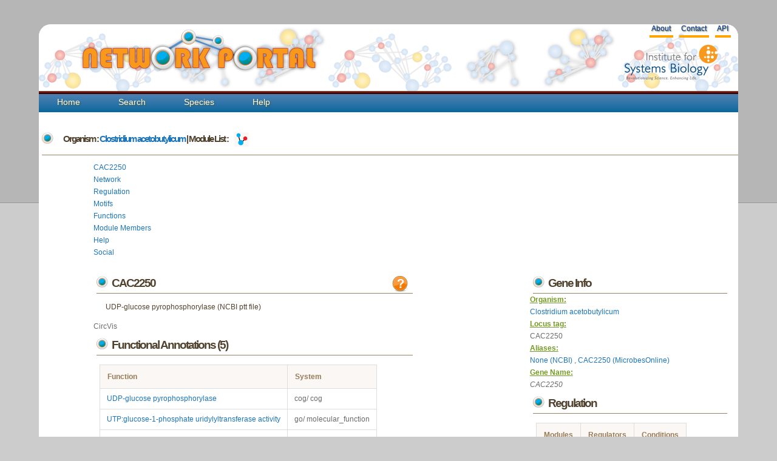

--- FILE ---
content_type: text/html; charset=utf-8
request_url: https://networks.systemsbiology.net/cac/gene/CAC2250
body_size: 12225
content:
<!doctype html>
<html>
  <head>
    <title>Network Portal - Gene CAC2250</title>
    
<link rel="stylesheet" type="text/css" href="http://www.ncbi.nlm.nih.gov/core/extjs/ext-3.4.0/resources/css/ext-all.css" />
<link rel="stylesheet" type="text/css" href="http://www.ncbi.nlm.nih.gov/core/extjs/ext-3.4.0/resources/css/xtheme-gray.css" id="theme" />
<link rel="stylesheet" type="text/css" href="http://www.ncbi.nlm.nih.gov/coreweb/styles/ncbi_templates.css" />
<!-- <link rel="stylesheet" type="text/css" href="http://www.ncbi.nlm.nih.gov/projects/sviewer/css/style.css" /> -->
<link rel="stylesheet" href="http://code.jquery.com/ui/1.9.2/themes/redmond/jquery-ui.css" />

    
    <link rel="stylesheet" href="/static/stylesheets/portal-style.css">
    <link rel="stylesheet" href="/static/stylesheets/jquery.reject.css">
    <link href="/static/javascripts/jquery.qtip.min.css" rel="stylesheet" type="text/css" />
    <link href="http://cdn.wijmo.com/jquery.wijmo-open.1.5.0.css" rel="stylesheet" type="text/css" />
<link rel="stylesheet" href="/static/stylesheets/colorbox.css" />
<link href="/static/javascripts/jquery.qtip.min.css" rel="stylesheet" type="text/css" />
    
    <!--<script type="text/javascript" src="http://code.jquery.com/jquery-latest.js"></script> -->
    <script src="http://ajax.googleapis.com/ajax/libs/jquery/1.10.2/jquery.js"></script>

    <script src="/static/javascripts/jquery-ui-1.11.2.custom/jquery-ui.min.js"></script>
    <link rel="stylesheet" href="/static/javascripts/jquery-ui-1.11.2.custom/jquery-ui.min.css">
    <script type="text/javascript" src="/static/cytoscapeweb/js/json2.min.js"></script>
        
    <script type="text/javascript" src="/static/cytoscapeweb/js/AC_OETags.min.js"></script>
    <script type="text/javascript" src="/static/cytoscapeweb/js/cytoscapeweb.min.js"></script>
    <script type="text/javascript" src="/static/javascripts/wwu_logo/isblogo.js"></script>
    <script type="text/javascript" src="/static/javascripts/network_helpers.js"></script>
    <script type="text/javascript" src="/static/javascripts/jquery.qtip.min.js"></script>
    <script type="text/javascript" src="http://cdn.wijmo.com/jquery.wijmo-open.1.5.0.min.js"></script>
    <script type="text/javascript" src="/static/javascripts/protovis.min.js"></script>
    <script type="text/javascript" src="/static/javascripts/visquick-min/vq.min.js"></script>
    <script type="text/javascript" src="/static/javascripts/visquick-min/vq.circvis.min.js"></script>
    <script type="text/javascript" src="/static/javascripts/visquick_helpers.js"></script>
    <script type='text/javascript' src='/static/javascripts/jquery.colorbox.js'></script>
<!--    <script type="text/javascript" src="http://www.ncbi.nlm.nih.gov/core/extjs/ext-3.4.0/adapter/ext/ext-base.js"></script>
    <script type="text/javascript" src="http://www.ncbi.nlm.nih.gov/core/extjs/ext-3.4.0/ext-all.js"></script>
    <script type="text/javascript">window.sv_base_url = "/sviewer/"</script>-->
<!-- These are required for loading NCBI sequence viewer in gene page -->
<!--<script type="text/javascript" src="http://www.ncbi.nlm.nih.gov/projects/sviewer/js/main.js"/>-->
    
    <script type="text/javascript" src="/static/javascripts/main.js"></script>
    <script type="text/javascript" src="/static/javascripts/collapsing_divs.js"></script>
    <script type="text/javascript" src="/static/javascripts/jquery.tablesorter.min.js"></script>
    <script type="text/javascript" src="/static/javascripts/jquery.tablesorter.pager.js"></script>
	<script type="text/javascript" src="/static/javascripts/jquery.jcarousel.min.js"></script>
    <script type="text/javascript" src="/static/javascripts/jquery.qtip.min.js"></script>
    <script type="text/javascript" src="/static/javascripts/jquery.reject.min.js"></script>
    <!-- google analytics -->
    <script type="text/javascript">

      var _gaq = _gaq || [];
      _gaq.push(['_setAccount', 'UA-29739526-1']);
      _gaq.push(['_trackPageview']);

      (function() {
        var ga = document.createElement('script'); ga.type = 'text/javascript'; ga.async = true;
        ga.src = ('https:' == document.location.protocol ? 'https://ssl' : 'http://www') + '.google-analytics.com/ga.js';
        var s = document.getElementsByTagName('script')[0]; s.parentNode.insertBefore(ga, s);
      })();

    </script>

    <!-- Google tag (gtag.js) -->
    <script async src="https://www.googletagmanager.com/gtag/js?id=G-JFM6J702T5"></script>
    <script>
      window.dataLayer = window.dataLayer || [];
      function gtag(){dataLayer.push(arguments);}
      gtag('js', new Date());
      gtag('config', 'G-JFM6J702T5');
    </script>
    
        <script type="text/javascript">
            // Create the tooltips only on document load
            $(document).ready(function()
                              {
                              // By suppling no content attribute, the library uses each elements title attribute by default
                              $('underlinemenu a[href][title]').qtip({
                                                                content: {
                                                                text: false // Use each elements title attribute
                                                                },
                                                                      style: 'cream' // Give it some style
                                                                });
                              
                              // NOTE: You can even omit all options and simply replace the regular title tooltips like so:
                              // $('#content a[href]').qtip();
                              });
            </script>
  </head>
  <body>
    <div id="wrap-no-line">
    <div id="header">
      <h1 id="logo-text"><a href="/"></a>
     <a href="/"><img alt="Logo" src="/static/images/logo-text.png"></a></h1>
     <p id="slogan"> <a href="http://www.systemsbiology.org"><img alt="Logo" src="/static/images/isb_logo.png"></a></p>    
     <div id="underlinemenu" class="underlinemenu">
	<ul>
          <!--
	  
	  <li><a href="/login/google-oauth2/?next=/cac/gene/CAC2250">Login</a></li>
	  
          -->
	  <li><a href="/about">About</a></li>
	  <li><a href="/contact">Contact</a></li>
	  <li><a href="/static/apidocuments">API</a></li>
	</ul>
      </div>
      </div>
      <div id="nav">
        <ul>
          <li class=""><a href="/">Home</a></li>
          <li class=""><a href="/search">Search</a></li>
          <li class=""><a href="/species">Species</a></li>
          <!--
          <li class=""><a href="/workspace">Workspace</a></li>
          -->
	        
          <li class=""><a href="/help/" title="help">Help</a></li>

        <!-- <li class=""><a href="/analysis/gene">Example</a></li>-->
        </ul>
      </div>
      <div id="content">
        
<h5><span class="search_help"> Organism : <a href="/cac">Clostridium acetobutylicum</a>
                             | Module List : 
    				                        <a href="/cac/network/1" title="Explore Network"><img align="center" src="/static/images/network.gif"/></a></a>
  					
   </span>
</h5>
<div id="bicluster-top">
 <div class="sub-page">
   <div id="tabs" class="sub-page">
     <ul>
	     <li><a class="name" href="#tab-main">CAC2250</a></li>
	     <li><a class="network" href="#tab-network">Network</a></li>
	     <li><a class="regulator" href="#tab-regulator">Regulation</a></li>
	     <li><a class="motif" href="#tab-motif">Motifs</a></li>
	     <li><a class="function" href="#tab-function">Functions</a></li>
	     <li><a class="genes" href="#tab-gene">Module Members</a></li>
	     
	     <li><a class="gene-help" href="#tab-help">Help</a></li>
	     <li><a class="social" href="#tab-social">Social</a></li>
     </ul>
     <div id="tab-main">
		   <div class="main">
         <script type="text/javascript">
           var django_pssms = {6754: [[0.0, 0.0, 0.111111, 0.888889], [1.0, 0.0, 0.0, 0.0], [0.0, 0.0, 0.0, 1.0], [0.111111, 0.0, 0.0, 0.888889], [0.0, 0.0, 0.666667, 0.333333], [0.111111, 0.0, 0.0, 0.888889]], 6755: [[1.0, 0.0, 0.0, 0.0], [0.0, 0.0, 0.142857, 0.857143], [0.142857, 0.142857, 0.0, 0.714286], [1.0, 0.0, 0.0, 0.0], [0.142857, 0.0, 0.0, 0.857143], [0.0, 0.142857, 0.857143, 0.0], [0.0, 0.0, 0.285714, 0.714286], [0.285714, 0.0, 0.285714, 0.428571], [0.714286, 0.0, 0.285714, 0.0], [0.142857, 0.0, 0.0, 0.857143]], 6900: [[0.312409, 0.009019, 0.098124, 0.580448], [0.785714, 0.0, 0.0, 0.214286], [0.0, 0.0, 0.0, 1.0], [0.0, 0.0, 0.0, 1.0], [0.214286, 0.0, 0.428571, 0.357143], [0.0, 0.0, 0.0, 1.0]], 6901: [[0.0, 0.0, 0.0, 1.0], [0.2, 0.6, 0.0, 0.2], [1.0, 0.0, 0.0, 0.0], [0.6, 0.0, 0.0, 0.4], [0.4, 0.6, 0.0, 0.0], [0.0, 0.0, 0.0, 1.0], [0.0, 0.2, 0.0, 0.8], [0.4, 0.6, 0.0, 0.0], [0.0, 0.4, 0.0, 0.6], [0.2, 0.8, 0.0, 0.0]]};
           $(document).ready(function() {
             var loaded = [false, false, false, false, false, false, false, false];
             $('#tabs').tabs({
               // load network and motif tabs on demand
               activate: function (event, ui) {
                 var index = $('#tabs').tabs("option", "active");
                 if (!loaded[index]) {
                   switch (index) {
                     case 1:
                       var vis = nwhelpers.initNetworkTab(2, "CAC2250",
                          "/static/cytoscapeweb/swf/CytoscapeWeb",
                          "/static/cytoscapeweb/swf/playerProductInstall",
                          nwhelpers.load_popup);
                        break;
                      case 3:
                        setTimeout(function() {
                          nwhelpers.initCanvas(django_pssms);
                        }, 500);
                      default:
                        break;
                    }
                    loaded[index] = true;
                  }
                }
              });
            
              var circle_vis = new vq.CircVis();
              $.ajax({
                url: '/json/circvis/?species=1&gene=CAC2250',
                  success: function(json) {
                    var cvdata = vqhelpers.makeCircVisData('circvis', json.chromosomes,
                      json.genes, json.network);
                      circle_vis.draw(cvdata);
                    },
                    error: function() {
                      console.debug('could not read data');
                    }
                  });              
                nwhelpers.initCanvas2(django_pssms, 'previewcanvas_',
                                      [6754, 6900]);
           
                $('[id^=previewcanvas]').click(function() {
                  $('#tabs').tabs("option", "active", 3);
                });
                $('.help').colorbox({inline: true, width: "50%"});
              });
        </script>
	       <div class="sub-page">
	       <a class="help" href="#gene-info"><img align="right" src="/static/images/help.png" /></a> 
	         <h5>CAC2250</h5>
	         <p><span id="gene_description">UDP-glucose pyrophosphorylase (NCBI ptt file)</span></p>
           <div id="circvis">CircVis</div>
           <h5>Functional Annotations (5)</h5>
	         
	         <table id="gene-function-table">
	           <thead>
	             <tr>
		             <th>Function</th>
		             <th>System</th>
	             </tr>
	           </thead>
	           <tbody>
	             
	             <tr>
		             <td><a href="/function/36710">UDP-glucose pyrophosphorylase</a></td>
		             <td>cog/ cog</td>
	               
	             <tr>
		             <td><a href="/function/3424">UTP:glucose-1-phosphate uridylyltransferase activity</a></td>
		             <td>go/ molecular_function</td>
	               
	             <tr>
		             <td><a href="/function/5143">UDP-glucose metabolic process</a></td>
		             <td>go/ biological_process</td>
	               
	             <tr>
		             <td><a href="/function/7592">biosynthetic process</a></td>
		             <td>go/ biological_process</td>
	               
	             <tr>
		             <td><a href="/function/41588">galU</a></td>
		             <td>tigr/ tigrfam</td>
	               
	             </tr>
	           </tbody>
	         </table>
	  
	  

<!--	    
          <h3>Genomic Neighborhood</h3>
	  <p>
	    <div style="padding:10px;clear:both;">
	
	       
	       
	    </div>
	    </div>
	  </p>
	  Not yet implemented in this version of the portal!-->
	</div>
	</div>
        <div id="sidebar">
          <h5>Gene Info</h5>
          
            <strong> Organism:</strong><br> <a href="/cac">Clostridium acetobutylicum</a><br/>
            <strong> Locus tag:</strong><br> CAC2250 <br/>
            <strong> Aliases:</strong> <br><a href="http://www.ncbi.nlm.nih.gov/sites/entrez?db=gene&term=None">None (NCBI) </a>, <a href="http://microbesonline.org/cgi-bin/keywordSearch.cgi?searchType=customQuery&customQuery=CAC2250">CAC2250 (MicrobesOnline) </a><br/>
            <strong> Gene Name:</strong><br> <i>  CAC2250 </i><br/>


          <h5>Regulation</h5>
          <table>
            <tr>
              <th class="help">Modules</th>
              <th>Regulators</th>
              <th>Conditions</th>
            </tr>
            
            
            <tr>
              <td><a href="/cac/network/1/module/50">50</a></td>
              <td><a href="?view=regulation">6</a></td>
              <td>52</td>
            </tr>
            
            <tr>
              <td><a href="/cac/network/1/module/124">124</a></td>
              <td><a href="?view=regulation">8</a></td>
              <td>54</td>
            </tr>
            
            
          </table>
          <h5>Motifs</h5><span class="search_help">Motifs for modules are shown</span>
	  

          <table id="gene-motif-table" class="tablesorter">
            
            <tr>
	      <td>
                <span id="previewcanvas_6754"></span>
	            </td>
	          </tr>
            
            <tr>
	      <td>
                <span id="previewcanvas_6900"></span>
	            </td>
	          </tr>
            
          </table>
	  <!-- -->

	</div>
      </div>
      <div id="tab-network" class="sub-page">
	
<a class="help" href="#network"><img align="right" src="/static/images/help.png" /></a><img alt="Gene" src="/static/images/network_gene.png" style="background:none;border:0px;position:relative;bottom:-10px;">Module member <img alt="Regulator" src="/static/images/network_regulator.png" style="background:none;border:0px;position:relative; bottom:-10px;">Regulator  <img alt="Motif" src="/static/images/network_motif.png" style="background:none;border:0px;position:relative; bottom:-10px;">Motif <p>

<div id="cytoscapeweb">
  
  Cytoscape Web
  
</div>
<div id="pop_up"></div>

      </div>
      <div id="tab-regulator" class="sub-page">
        

<a class="help" href="#regulation"><img align="right" src="/static/images/help.png" /></a>
<h5> Regulation information for CAC2250 </h5> <span class="search_help">(Mouseover regulator name to see its description)</span> 
<p>
<div class="tab-contents">
  <script type="text/javascript">
    $(document).ready(function() {
        var descriptionMap = {}
descriptionMap['CAC0254'] = "Nitrogen regulatory protein PII (nitrogen fixation nifHD) (NCBI ptt file)";
descriptionMap['CAC0240'] = "Response regulator (CheY-like recever domain and HTH DNA-binding domain) (NCBI ptt file)";
descriptionMap['CAC0474'] = "ACT domain containing transcriptional regulators, related to gcvR of E.coli (NCBI ptt file)";
descriptionMap['CAC0445'] = "Protein, containing LuxR family transcriptional regulator HTH domain (NCBI ptt file)";
descriptionMap['CAC0402'] = "Possible transcriptional regulatory protein, AsnC family (NCBI ptt file)";
descriptionMap['CAC1941'] = "Transcription regulator AbrB (NCBI ptt file)";
descriptionMap['CAC3603'] = "Transcriptional regulator, FadR family (NCBI ptt file)";
descriptionMap['CAC2471'] = "Transcriptional regulator, TetR/AcrR family (NCBI ptt file)";
descriptionMap['CAC2486'] = "Transcriptional regulator, MarR/EmrR family (NCBI ptt file)";
;
        $('.reggene').on('mouseover', function(event) {
            var geneName = $(this).html();
            $(this).qtip({
                prerender: true,
                content: descriptionMap[geneName]
            }, event);
        });
    });
  </script>

<div class="sub-page">

<b>CAC2250</b> is regulated by <b>14</b> influences and regulates <b>0</b> modules.</br>

<!--<b> CAC2250</b> is possibly regulated by <b>14</b> influences.-->
  <table id="gene-regulators-table" class="gene-regulation" style="float: left;" width="30%">
   <caption> Regulators for CAC2250 (14)</caption>
    <tr>
      <th>Regulator</th>
      <th>Module</th>
      <th>Operator</th>
    </tr>
    
    <tr>
      <td><a class="reggene" href="/cac/gene/CAC0240">CAC0240</a></td>
      <td><a href="/cac/network/1/module/124">124</a></td>
      <td>tf</td>
    </tr>
    
    <tr>
      <td><a class="reggene" href="/cac/gene/CAC0254">CAC0254</a></td>
      <td><a href="/cac/network/1/module/124">124</a></td>
      <td>tf</td>
    </tr>
    
    <tr>
      <td><a class="reggene" href="/cac/gene/CAC0402">CAC0402</a></td>
      <td><a href="/cac/network/1/module/124">124</a></td>
      <td>tf</td>
    </tr>
    
    <tr>
      <td><a class="reggene" href="/cac/gene/CAC0474">CAC0474</a></td>
      <td><a href="/cac/network/1/module/124">124</a></td>
      <td>tf</td>
    </tr>
    
    <tr>
      <td><a class="reggene" href="/cac/gene/CAC1941">CAC1941</a></td>
      <td><a href="/cac/network/1/module/124">124</a></td>
      <td>tf</td>
    </tr>
    
    <tr>
      <td><a class="reggene" href="/cac/gene/CAC2471">CAC2471</a></td>
      <td><a href="/cac/network/1/module/124">124</a></td>
      <td>tf</td>
    </tr>
    
    <tr>
      <td><a class="reggene" href="/cac/gene/CAC2486">CAC2486</a></td>
      <td><a href="/cac/network/1/module/124">124</a></td>
      <td>tf</td>
    </tr>
    
    <tr>
      <td><a class="reggene" href="/cac/gene/CAC3603">CAC3603</a></td>
      <td><a href="/cac/network/1/module/124">124</a></td>
      <td>tf</td>
    </tr>
    
    <tr>
      <td><a class="reggene" href="/cac/gene/CAC0254">CAC0254</a></td>
      <td><a href="/cac/network/1/module/50">50</a></td>
      <td>tf</td>
    </tr>
    
    <tr>
      <td><a class="reggene" href="/cac/gene/CAC0402">CAC0402</a></td>
      <td><a href="/cac/network/1/module/50">50</a></td>
      <td>tf</td>
    </tr>
    
    <tr>
      <td><a class="reggene" href="/cac/gene/CAC0445">CAC0445</a></td>
      <td><a href="/cac/network/1/module/50">50</a></td>
      <td>tf</td>
    </tr>
    
    <tr>
      <td><a class="reggene" href="/cac/gene/CAC0474">CAC0474</a></td>
      <td><a href="/cac/network/1/module/50">50</a></td>
      <td>tf</td>
    </tr>
    
    <tr>
      <td><a class="reggene" href="/cac/gene/CAC1941">CAC1941</a></td>
      <td><a href="/cac/network/1/module/50">50</a></td>
      <td>tf</td>
    </tr>
    
    <tr>
      <td><a class="reggene" href="/cac/gene/CAC3603">CAC3603</a></td>
      <td><a href="/cac/network/1/module/50">50</a></td>
      <td>tf</td>
    </tr>
    
  </table>


<div class="error_message" style="float: right;">
<div class="error_message"><div class="main">
	<div class="ui-widget">
    	<div class="ui-state-highlight ui-corner-all" style="padding: 0 .7em;">
    		<p><span class="ui-icon ui-icon-info" style="float:left;margin-right:.3em;"></span>
				<strong> Warning:</strong> CAC2250 Does not regulate any modules!</p>
			</div>
		</div>
	</div>
</div>

</div>


</div>
</div>

      </div>
      <div id="tab-motif" class="sub-page">
	
<a class="help" href="#help-motif"><img align="right" src="/static/images/help.png" /></a>
<h5> Motif information <span class="search_help">(de novo identified motifs for modules)</span>
</h5>
<div class="tabs">
<div class="main">
<p>

There are 4 motifs predicted. </p>
<table id="motif">
  <caption> Motif Table (4)</caption>
  <thead>
    <tr>
      <th>Motif Id</th>
      <th>e-value</th>
      <th>Consensus</th>
      <th>Motif Logo</th>
      
    </tr>
  </thead>
  <tbody>
    
  <tr>
    <td>6754</td>
    <td>2.40e+00</td>
    <td>GAGGtG</td>
    <td>
      <div id="canvas_6754"><img alt="Loader icon" src="/static/images/ajax-loader.gif"></img></div>
    </td>
    
  </tr>
    
  <tr>
    <td>6755</td>
    <td>1.30e+03</td>
    <td>AGgAGTggaG</td>
    <td>
      <div id="canvas_6755"><img alt="Loader icon" src="/static/images/ajax-loader.gif"></img></div>
    </td>
    
  </tr>
    
  <tr>
    <td>6900</td>
    <td>2.70e-01</td>
    <td>gaGGtG</td>
    <td>
      <div id="canvas_6900"><img alt="Loader icon" src="/static/images/ajax-loader.gif"></img></div>
    </td>
    
  </tr>
    
  <tr>
    <td>6901</td>
    <td>4.10e+01</td>
    <td>GcAacGgcgc</td>
    <td>
      <div id="canvas_6901"><img alt="Loader icon" src="/static/images/ajax-loader.gif"></img></div>
    </td>
    
  </tr>
    
  </tbody>
</table>
    
    <div class="gaggle-data ratios" style="display:none;">
        <span class="gaggle-name hidden">cac motif 6754</span>
        <span class="gaggle-species hidden">Clostridium acetobutylicum</span>
        <span class="gaggle-size hidden">6x4</span>
        <div class="gaggle-matrix-tsv">
            POSITION	A	C	G	T
1	0.0	0.0	0.888889	0.111111
2	1.0	0.0	0.0	0.0
3	0.0	0.0	1.0	0.0
4	0.111111	0.0	0.888889	0.0
5	0.0	0.0	0.333333	0.666667
6	0.111111	0.0	0.888889	0.0

        </div>
    </div>
    
    <div class="gaggle-data ratios" style="display:none;">
        <span class="gaggle-name hidden">cac motif 6755</span>
        <span class="gaggle-species hidden">Clostridium acetobutylicum</span>
        <span class="gaggle-size hidden">10x4</span>
        <div class="gaggle-matrix-tsv">
            POSITION	A	C	G	T
1	1.0	0.0	0.0	0.0
2	0.0	0.0	0.857143	0.142857
3	0.142857	0.142857	0.714286	0.0
4	1.0	0.0	0.0	0.0
5	0.142857	0.0	0.857143	0.0
6	0.0	0.142857	0.0	0.857143
7	0.0	0.0	0.714286	0.285714
8	0.285714	0.0	0.428571	0.285714
9	0.714286	0.0	0.0	0.285714
10	0.142857	0.0	0.857143	0.0

        </div>
    </div>
    
    <div class="gaggle-data ratios" style="display:none;">
        <span class="gaggle-name hidden">cac motif 6900</span>
        <span class="gaggle-species hidden">Clostridium acetobutylicum</span>
        <span class="gaggle-size hidden">6x4</span>
        <div class="gaggle-matrix-tsv">
            POSITION	A	C	G	T
1	0.312409	0.009019	0.580448	0.098124
2	0.785714	0.0	0.214286	0.0
3	0.0	0.0	1.0	0.0
4	0.0	0.0	1.0	0.0
5	0.214286	0.0	0.357143	0.428571
6	0.0	0.0	1.0	0.0

        </div>
    </div>
    
    <div class="gaggle-data ratios" style="display:none;">
        <span class="gaggle-name hidden">cac motif 6901</span>
        <span class="gaggle-species hidden">Clostridium acetobutylicum</span>
        <span class="gaggle-size hidden">10x4</span>
        <div class="gaggle-matrix-tsv">
            POSITION	A	C	G	T
1	0.0	0.0	1.0	0.0
2	0.2	0.6	0.2	0.0
3	1.0	0.0	0.0	0.0
4	0.6	0.0	0.4	0.0
5	0.4	0.6	0.0	0.0
6	0.0	0.0	1.0	0.0
7	0.0	0.2	0.8	0.0
8	0.4	0.6	0.0	0.0
9	0.0	0.4	0.6	0.0
10	0.2	0.8	0.0	0.0

        </div>
    </div>
    

<div style="display:none">
	<div id='help-motif' class="help" style='padding:10px; background:#fff; text-align:left;'>
    <h5>Motif Help</h5>
    	<p>Transcription factor binding motifs help to elucidate regulatory mechanism. cMonkey integrates powerful de novo motif detection to identify conditionally co-regulated sets of genes. De novo predicted motifs for each module are listed in the module page as motif logo images along with associated prediction statistics (e-values). The main module page also shows the location of these motifs within the upstream sequences of the module member genes.</p>
    	<p> Motifs of interest can be broadcasted to RegPredict (currently only available for Desulfovibrio vulgaris Hildenborough) in order to compare conservation in similar species. This integrated motif prediction and comparative analysis provides an additional checkpoint for regulatory motif prediction confidence.</p>
		 <p><b> Motif e-value:</b> cMonkey tries to identify two motifs per modules in the upstream sequences of the module member genes.
    	Motif e-value is an indicative of the motif co-occurences between the members of the module.Smaller e-values are indicative of significant sequence motifs. Our experience showed that e-values smaller than 10 are generally indicative of significant motifs.</p>
	</div>
 </div>
 
</div>
</div>

      </div>
      <div id="tab-function" class="sub-page">
	<a class="help" href="#functions"><img align="right" src="/static/images/help.png" /></a>
<h5> Functional Enrichment for CAC2250</h5>
<p>
<div class="tab-contents">

<b>CAC2250</b> is enriched for <b>5</b> functions in <b>3</b> categories.
<div class="main">
<table id="gene-function-table">
  <caption> Enrichment Table (5)</caption>
  <thead>
    <tr>
      <th>Function</th>
      <th>System</th>
    </tr>
  </thead>
  <tbody>
    
    <tr>
      <td><a href="/function/36710">UDP-glucose pyrophosphorylase</a></td>
      <td>cog/ cog</td>
    </tr>
    
    <tr>
      <td><a href="/function/3424">UTP:glucose-1-phosphate uridylyltransferase activity</a></td>
      <td>go/ molecular_function</td>
    </tr>
    
    <tr>
      <td><a href="/function/5143">UDP-glucose metabolic process</a></td>
      <td>go/ biological_process</td>
    </tr>
    
    <tr>
      <td><a href="/function/7592">biosynthetic process</a></td>
      <td>go/ biological_process</td>
    </tr>
    
    <tr>
      <td><a href="/function/41588">galU</a></td>
      <td>tigr/ tigrfam</td>
    </tr>
    
  </tbody>
</table>
</div>

</div>

      </div>
      <div id="tab-gene" class="sub-page">
	<script>
$(document).ready(function() { 
    $("#regulon-members-table") 
    .tablesorter({widthFixed: true, widgets: ['zebra']}) 
    ; 
});
</script>
<a class="help" href="#regulon-members"><img align="right" src="/static/images/help.png" /></a>
<h5> Module neighborhood information for CAC2250 </h5>
<p>
<div class="main">


<b>CAC2250</b> has total of <b>21</b> gene neighbors in modules
<b><a href="/cac/network/1/module/50">50</a>, <a href="/cac/network/1/module/124">124</a></b>

<div class="gaggle-data hidden">
 <p>name=<span class="gaggle-name">Regulon neighbor genes</span><br />
    species=<span class="gaggle-species">Clostridium acetobutylicum</span><br />
    (optional)size=<span class="gaggle-size">21</span><br />
    CSS selector=<span class="gaggle-namelist-tag">gaggle-gene-names</span></p>
</div>

<table id="regulon-members-table" class="tablesorter">
  <caption> Gene neighbors (21)</caption>
  <thead>
    <tr>
      <th>Gene</th>
      <th>Common Name</th>
      <th>Description</th>
      <th>Module membership</th>
    </tr>
  </thead>
  <tbody>
  
    <tr>
      <td><a href="/cac/gene/CAC0348"><span class="gaggle-gene-names">CAC0348</span></a></td>
      <td>CAC0348</td>
      <td>Hypothetical protein, CF-21 family (NCBI ptt file)</td>
      <td><a href="/cac/network/1/module/124">124</a>, <a href="/cac/network/1/module/210">210</a></td>
    </tr>
  
    <tr>
      <td><a href="/cac/gene/CAC0369"><span class="gaggle-gene-names">CAC0369</span></a></td>
      <td>CAC0369</td>
      <td>Predicted acetyltransferase (NCBI ptt file)</td>
      <td><a href="/cac/network/1/module/124">124</a>, <a href="/cac/network/1/module/210">210</a></td>
    </tr>
  
    <tr>
      <td><a href="/cac/gene/CAC0378"><span class="gaggle-gene-names">CAC0378</span></a></td>
      <td>glnQ</td>
      <td>Glutamine ABC transporter, ATP-binding protein (gene glnQ) (NCBI ptt file)</td>
      <td><a href="/cac/network/1/module/50">50</a>, <a href="/cac/network/1/module/316">316</a></td>
    </tr>
  
    <tr>
      <td><a href="/cac/gene/CAC0474"><span class="gaggle-gene-names">CAC0474</span></a></td>
      <td>CAC0474</td>
      <td>ACT domain containing transcriptional regulators, related to gcvR of E.coli (NCBI ptt file)</td>
      <td><a href="/cac/network/1/module/50">50</a>, <a href="/cac/network/1/module/124">124</a></td>
    </tr>
  
    <tr>
      <td><a href="/cac/gene/CAC0785"><span class="gaggle-gene-names">CAC0785</span></a></td>
      <td>CAC0785</td>
      <td>Hypothetical protein (NCBI ptt file)</td>
      <td><a href="/cac/network/1/module/50">50</a>, <a href="/cac/network/1/module/311">311</a></td>
    </tr>
  
    <tr>
      <td><a href="/cac/gene/CAC1219"><span class="gaggle-gene-names">CAC1219</span></a></td>
      <td>CAC1219</td>
      <td>Hypothetical protein (NCBI ptt file)</td>
      <td><a href="/cac/network/1/module/50">50</a>, <a href="/cac/network/1/module/181">181</a></td>
    </tr>
  
    <tr>
      <td><a href="/cac/gene/CAC1417"><span class="gaggle-gene-names">CAC1417</span></a></td>
      <td>CAC1417</td>
      <td>Hypothetical protein (NCBI ptt file)</td>
      <td><a href="/cac/network/1/module/124">124</a>, <a href="/cac/network/1/module/337">337</a></td>
    </tr>
  
    <tr>
      <td><a href="/cac/gene/CAC1971"><span class="gaggle-gene-names">CAC1971</span></a></td>
      <td>CAC1971</td>
      <td>Hypothetical protein (NCBI ptt file)</td>
      <td><a href="/cac/network/1/module/50">50</a>, <a href="/cac/network/1/module/120">120</a></td>
    </tr>
  
    <tr>
      <td><a href="/cac/gene/CAC2192"><span class="gaggle-gene-names">CAC2192</span></a></td>
      <td>CAC2192</td>
      <td>Lactoylglutathione lyase, YQJC B.subtilis ortholog (NCBI ptt file)</td>
      <td><a href="/cac/network/1/module/120">120</a>, <a href="/cac/network/1/module/124">124</a></td>
    </tr>
  
    <tr>
      <td><a href="/cac/gene/CAC2218"><span class="gaggle-gene-names">CAC2218</span></a></td>
      <td>cheY</td>
      <td>Chemotaxis signal receiving protein CheY (NCBI ptt file)</td>
      <td><a href="/cac/network/1/module/120">120</a>, <a href="/cac/network/1/module/124">124</a></td>
    </tr>
  
    <tr>
      <td><a href="/cac/gene/CAC2248"><span class="gaggle-gene-names">CAC2248</span></a></td>
      <td>CAC2248</td>
      <td>Hypothetical protein (NCBI ptt file)</td>
      <td><a href="/cac/network/1/module/50">50</a>, <a href="/cac/network/1/module/119">119</a></td>
    </tr>
  
    <tr>
      <td><a href="/cac/gene/CAC2250"><span class="gaggle-gene-names">CAC2250</span></a></td>
      <td>CAC2250</td>
      <td>UDP-glucose pyrophosphorylase (NCBI ptt file)</td>
      <td><a href="/cac/network/1/module/50">50</a>, <a href="/cac/network/1/module/124">124</a></td>
    </tr>
  
    <tr>
      <td><a href="/cac/gene/CAC2256"><span class="gaggle-gene-names">CAC2256</span></a></td>
      <td>CAC2256</td>
      <td>ABC transporter, ATPase component (NCBI ptt file)</td>
      <td><a href="/cac/network/1/module/50">50</a>, <a href="/cac/network/1/module/124">124</a></td>
    </tr>
  
    <tr>
      <td><a href="/cac/gene/CAC2471"><span class="gaggle-gene-names">CAC2471</span></a></td>
      <td>CAC2471</td>
      <td>Transcriptional regulator, TetR/AcrR family (NCBI ptt file)</td>
      <td><a href="/cac/network/1/module/124">124</a>, <a href="/cac/network/1/module/257">257</a></td>
    </tr>
  
    <tr>
      <td><a href="/cac/gene/CAC2667"><span class="gaggle-gene-names">CAC2667</span></a></td>
      <td>CAC2667</td>
      <td>Possible peptide ABC-type transporter, periplasmic binding component (NCBI ptt file)</td>
      <td><a href="/cac/network/1/module/50">50</a>, <a href="/cac/network/1/module/163">163</a></td>
    </tr>
  
    <tr>
      <td><a href="/cac/gene/CAC2717"><span class="gaggle-gene-names">CAC2717</span></a></td>
      <td>CAC2717</td>
      <td>Ethanolamine ammonia lyase small subunit (NCBI ptt file)</td>
      <td><a href="/cac/network/1/module/124">124</a>, <a href="/cac/network/1/module/139">139</a></td>
    </tr>
  
    <tr>
      <td><a href="/cac/gene/CAC2767"><span class="gaggle-gene-names">CAC2767</span></a></td>
      <td>CAC2767</td>
      <td>Uncharacterized conserved protein (NCBI ptt file)</td>
      <td><a href="/cac/network/1/module/46">46</a>, <a href="/cac/network/1/module/124">124</a></td>
    </tr>
  
    <tr>
      <td><a href="/cac/gene/CAC2929"><span class="gaggle-gene-names">CAC2929</span></a></td>
      <td>CAC2929</td>
      <td>Predicted membrane protein (NCBI ptt file)</td>
      <td><a href="/cac/network/1/module/120">120</a>, <a href="/cac/network/1/module/124">124</a></td>
    </tr>
  
    <tr>
      <td><a href="/cac/gene/CAC2958"><span class="gaggle-gene-names">CAC2958</span></a></td>
      <td>CAC2958</td>
      <td>PTS system enzyme IIBC component (galactitol/fructose specific) (NCBI ptt file)</td>
      <td><a href="/cac/network/1/module/50">50</a>, <a href="/cac/network/1/module/124">124</a></td>
    </tr>
  
    <tr>
      <td><a href="/cac/gene/CAC3026"><span class="gaggle-gene-names">CAC3026</span></a></td>
      <td>CAC3026</td>
      <td>Protein from GDSL (phospholipase B) family of lipolitic enzymes (NCBI ptt file)</td>
      <td><a href="/cac/network/1/module/124">124</a>, <a href="/cac/network/1/module/210">210</a></td>
    </tr>
  
    <tr>
      <td><a href="/cac/gene/CAC3603"><span class="gaggle-gene-names">CAC3603</span></a></td>
      <td>CAC3603</td>
      <td>Transcriptional regulator, FadR family (NCBI ptt file)</td>
      <td><a href="/cac/network/1/module/50">50</a>, <a href="/cac/network/1/module/124">124</a></td>
    </tr>
  
  </tbody>
</table>
	
</div>

      </div>
      <!--
          <div id="tab-add-cart">
	  add cart tab <br />
	  ...TO BE DONE...
          </div>
      -->
      <div id="tab-help" class="sub-page">
	
<div id="content">
  <div class="sub-page">
    <h5> Gene Page Help</h5>
<br>
<div id="network" class="help" style='padding:10px; background:#fff; text-align:left;'>
<h2 id="network">Network Tab</h2>
<p> If the gene is associated with a module(s), its connection to given modules along with other members of that module are shown as network by using CytoscapeWeb. In this view, each green colored circular nodes represent module member genes, purple colored diamonds represent module motifs and red triangles represent regulators. Each node is connected to module (Bicluster) via edges. This representation provides quick overview of all genes, regulators and motifs for modules. It also allows one to see shared genes/motifs/regulators among diferent modules. <br><br>
Network representation is interactive. You can zoom in/out and move nodes/edges around. Clicking on a node will open up a window to give more details. For genes, Locus tag, organism, genomic coordinates, NCBI gene ID, whether it is transcription factor or not and any associated functional information will be shown. For regulators, number of modules are shown in addition to gene details. For motifs, e-value, consensus sequence and sequence logo will be shown. For modules, expression profile plot, motif information, functional associations and motif locations for each member of the module will be shown.<br>
You can pin information boxes by using button in the box title and open up additional ones on the same screen for comparative analysis.<br>
</div>
<div id="regulation" class="help" style='padding:10px; background:#fff; text-align:left;'>
<h2 id="regulation">Regulation Tab</h2>   
<p> Regulation tab for each gene includes regulatory influences such as environmental factors or transcription factors or their combinations identified by regulatory network inference algorithms.</p>
<p> If the gene is a member of a module, regulators influencing that module are also considered to regulate the gene. Regulators table list total number of regulatory influences, regulators, modules and type of the influence.</p>
<p> You can see description of the regulator inside the tooltip when you mouseover. In certain cases the regulatory influence is predicted to be the result of the combination of two influences. These are indicated as combiner in the column labeled "Operator".</p>
<p> For transcription factors, an additional table next to regulator table will be show. This table show modules that are influenced by the transcription factor. </br>
</div>
<div id="motif" class="help" style='padding:10px; background:#fff; text-align:left;'>
  <h2 id="motifs">Motifs Tab</h2>   
<p> Network inference algorithm uses de novo motif prediction for assigning genes to modules. If there are any motifs identified in the upstream region of a gene, the motif will be shown here. For each motif sequence logo, consensus and e-value will be shown.<br>
 </div>
<div id="functions" class="help" style='padding:10px; background:#fff; text-align:left;'>
  <h2 id="functions">Functions Tab</h2>  
<p> Identification of functional enrichment for the module members is important in associating predicted motifs and regulatory influences with pathways. As described above, the network inference pipeline includes a functional enrichment module by which hypergeometric p-values are used to identify over representation of functional ontology terms among module members.</p>
<p> Network Portal presents functional ontologies from KEGG, GO, TIGRFAM, and COG as separate tables that include function name, type, corrected and uncorrected hypergeometric p-values, and the number of genes assigned to this category out of total number of genes in the module.<br>
</div>
<div id="regulon-members" class="help" style='padding:10px; background:#fff; text-align:left;'>
  <h2 id="regulon-members">Module Members Tab</h2> 
 <p> Identity of gene members in a module may help to identify potential interactions between different functional modules. Therefore, neighbor genes that share the same module(s) with gene under consideration are shown here. For each memebr, gene name, description and modules that contain it are listed. <br>
</div>
<div id="help" class="help" style='padding:10px; background:#fff; text-align:left;'>
    <h2 id="help">Help Tab</h2> 
<p> This help page. More general help can be accessed by clicking help menu in the main navigation bar.</p>
</div>
<div id="social" class="help" style='padding:10px; background:#fff; text-align:left;'>
     <h2 id="comments">Social Tab</h2>
<p> Network Portal is designed to promote collaboration through social interactions. Therefore interested researchers can share information, questions and updates for a particular gene.</p>
<p> Users can use their Disqus, Facebook, Twitter or Google accounts to connect to this page (We recommend Google). Each module and gene page includes comments tab that lists history of the interactions for that gene. You can browse the history, make updates, raise questions and share these activities with social web.</p>
<p> In the next releases of the network portal, we are planning to create personal space for each user where you can share you space that contains all the analysis steps you did along with relevant information. 
</p>
</div>
<h2 id="circvis">CircVis</h2>
Our circular module explorer is adapted from <a href="http://code.google.com/p/visquick/">visquick</a> originally developed by Dick Kreisberg of <a href="http://shmulevich.systemsbiology.net/">Ilya Shmulevich lab</a> at ISB for <a href="http://cancergenome.nih.gov/">The Cancer Genome Atlas</a>. We use simplified version of visquick to display distribution of module members and their interactions across the genome. This view provides summary of regulation information for a gene. The main components are;
<img src="/static/images/help_images/circvis-help.png" align="right"><br>
  <ul>
    <li> 1. All genomic elements for the organism are represented as a circle and each element is separated by black tick marks. In this example chromosome and pDV represent main chromosome and plasmid for D. vulgaris Hildenborough, respectively.</li>
    <li> 2. Source gene</li>
    <li> 3. Target genes (other module members)</li>
    <li> 4. Interactions between source and target genes for a particular module</li>
    <li> 5. Module(s) that source gene and target genes belong to</li>
    <li> 6. Visualisation legend</li>
  </ul>
</div>
</div>

      </div>
      <div id="tab-social" class="sub-page">
      <a class="help" href="#social"><img align="right" src="/static/images/help.png" /></a>
      <h5>Comments for CAC2250 </h5>
      Please add your comments for this gene by using the form below. Your comments will be publicly available.</br>
      <p>
      <div id="disqus_thread" class="main"></div> <!-- Commenting from Disqus-->
    <script type="text/javascript">
        /* * * CONFIGURATION VARIABLES: EDIT BEFORE PASTING INTO YOUR WEBPAGE * * */
        var disqus_shortname = 'thenetworkportal'; // required: replace example with your forum shortname

        /* * * DON'T EDIT BELOW THIS LINE * * */
        (function() {
            var dsq = document.createElement('script'); dsq.type = 'text/javascript'; dsq.async = true;
            dsq.src = '//' + disqus_shortname + '.disqus.com/embed.js';
            (document.getElementsByTagName('head')[0] || document.getElementsByTagName('body')[0]).appendChild(dsq);
        })();
    </script>
    <noscript>Please enable JavaScript to view the <a href="http://disqus.com/?ref_noscript">comments powered by Disqus.</a></noscript>
    <a href="http://disqus.com" class="dsq-brlink">comments powered by <span class="logo-disqus">Disqus</span></a>
    <!-- Commenting from Disqus-->
	</p>
      </div>
    </div>
   </div>
   <div style="display:none">
	<div id='gene-info' class="help" style='padding:10px; background:#fff; text-align:left;'>
    <h5>Gene Help</h5>
    <h2>Overview</h2>
    <p>Gene landing pages present genomic, functional, and regulatory information for individual genes. A circular visualization displays connections between the selected gene and genes in the same modules, with as edges drawn between the respective coordinates of the whole genome.</p>
    <p> The gene page also lists functional ontology assignments, module membership, and motifs associated with these modules. Genes in the network inherit regulatory influences from the modules to which they belong. Therefore, the regulatory information for each gene is a collection of all regulatory influences on these modules. These are listed as a table that includes influence name, type, and target module. If the gene is a transcription factor, its target modules are also displayed in a table that provides residual values and number of genes.</p>	
    <h2 id="circvis">CircVis</h2>
Our circular module explorer is adapted from <a href="http://code.google.com/p/visquick/">visquick</a> originally developed by Dick Kreisberg of <a href="http://shmulevich.systemsbiology.net/">Ilya Shmulevich lab</a> at ISB for <a href="http://cancergenome.nih.gov/">The Cancer Genome Atlas</a>. We use simplified version of visquick to display distribution of module members and their interactions across the genome. This view provides summary of regulation information for a gene. The main components are;
<img src="/static/images/help_images/circvis-help.png" align="right"><br>
  <ul>
    <li> 1. All genomic elements for the organism are represented as a circle and each element is separated by black tick marks. In this example chromosome and pDV represent main chromosome and plasmid for D. vulgaris Hildenborough, respectively.</li>
    <li> 2. Source gene</li>
    <li> 3. Target genes (other module members)</li>
    <li> 4. Interactions between source and target genes for a particular module</li>
    <li> 5. Module(s) that source gene and target genes belong to</li>
    <li> 6. Visualisation legend</li>
  </ul>

        </div>
   </div> 

   
</div>

      </div>
      <div id="footer">
        
         <!--<a href="http://genomicscience.energy.gov/index.shtml#page=news"><img height="50px"src="/static/images/kbase-logo.jpg"></a>-->
	  <p> &copy <a href="http://baliga.systemsbiology.net/" title="Baliga Lab">Baliga Lab</a>
          | <a href="http://systemsbiology.org" title="ISB">Institute for Systems Biology</a>
        | <a href="/workspace">Development</a>
        | <a href="/">Home</a></p>
	
      </div>
      <center>
         <a href="http://genomicscience.energy.gov/index.shtml#page=news"><img height="50px"src="/static/images/kbase-logo.jpg"></a></center>
        
        </div>
  </body>
</html>


--- FILE ---
content_type: application/javascript
request_url: https://networks.systemsbiology.net/static/javascripts/main.js
body_size: 5370
content:
$(document).ready(function() {
    $("#top-tabs").tabs();
    $("#portal-tabs").tabs();
	
    $("#gene-tabs").tabs({
	cache: true
    });

    $("#function-tabs").tabs();
    $("#motif-tabs").tabs();
    $("#homology-tabs").tabs();
    $("#interaction-tabs").tabs();
    $("#network-tabs").tabs({
	cache: true
    });

    $("#related-tabs").tabs();
    $("#gene-function-tabs").tabs();

    addCollapsingDivListeners(true);

    // from http://www.snilesh.com/resources/jquery/jquery-expand-collapse-expand-all-collapse-all/
    $(".toggle_container").hide();
    $("span.expand_heading").toggle(function(){
        $(this).addClass("active");
        }, function () {
        $(this).removeClass("active");
    });
    $("span.expand_heading").click(function(){
        $(this).next(".toggle_container").slideToggle("slow");
    });
    $(".expand_all").toggle(function(){
        $(this).text("Collapse all");
        $(this).addClass("expanded");
	$("span.expand_heading").addClass("active");
        }, function () {
        $(this).text("Expand all");
        $(this).removeClass("expanded");
	$("span.expand_heading").removeClass("active");
    });
    $(".expand_all").click(function(){
        $(".toggle_container").slideToggle("slow");
    });


    // VIS-1 STUFF
    $("#slider-residual").slider({
	value: 0.4,
	min: 0.2,
	max: 0.6,
	step: 0.05,
	change: function(event, ui) {
	    $("#residual").val(ui.value);
	}
    }).bind({
	slidechange : function(event, ui) {
	    vis.filter("nodes", function(node) { return node.data.resid <= ui.value; }, false );
	}
    });
    $("#residual").val($("#slider-residual").slider("value"));

    $("#slider-weight").slider({
	value: 0,
	min: -0.3,
	max: 0.3,
	step: 0.05,
	change: function(event, ui) {
	    $("#weight").val(ui.value);
	}
    }).bind({
	slidechange : function(event, ui) {
	    vis.filter("edges", function(edge) { return edge.data.weight <= ui.value; }, false );             
	}
    });
    $("#weight").val($("#slider-weight").slider("value"));

    $("#reset_residual").click(function() {
	$("#slider-residual").slider( { value: 0.4 } );
	vis.filter("nodes", function(node) { return lookup[node.data.id] == "true"; } );
    });

    $("#reset_weight").click(function() {
	$("#slider-weight").slider( { value: 0 } );
	vis.removeFilter("edges", false);
    });

    $("#hide_bicluster").click(function() {
	vis.filter("nodes", function(node) { return node.data.type != "bicluster"; }, false );
	vis.layout('Preset');
	vis.visualStyle();
    });

    $("#hide_andgate").click(function() {
	vis.filter("nodes", function(node) { return node.data.type != "AND_Gate"; }, false );
	vis.layout('Preset');
	vis.visualStyle();
    });

    $("#hide_regulator").click(function() {
	vis.filter("nodes", function(node) { return node.data.type != "regulator"; }, false );
	vis.layout('Preset');
	vis.visualStyle();
    });

    $("#hide_genes").click(function() {
	vis.filter("nodes", function(node) { return node.data.type != "gene"; }, false );
	vis.layout('Preset');
	vis.visualStyle();
    });

    $("#reset_all").click(function() {
	vis.filter("nodes", function(node) { return lookup[node.data.id] == "true"; } );
    });

    $("input:button, a, button", "#filter-section").button();
    $("#buttonpanel").buttonset();


    // VIS_2 stuff
    $("#slider-residual2").slider({
	value: 0.4,
	min: 0.2,
	max: 0.6,
	step: 0.05,
	change: function(event, ui) {
	    $("#residual2").val(ui.value);
	}
    }).bind({
	slidechange: function(event, ui) {
	    vis_2.filter("nodes", function(node) { return node.data.resid <= ui.value; }, false );
	}
    });

    $("#residual2").val($("#slider-residual2").slider("value"));

    $("#slider-weight2").slider({
	value: 0,
	min: -0.3,
	max: 0.3,
	step: 0.05,
	change: function(event, ui) {
	    $("#weight2").val(ui.value);
	}
    }).bind({
	slidechange : function(event, ui) {
	    vis_2.filter("edges", function(edge) { return edge.data.weight <= ui.value; }, false );             
	}
    });
    $("#weight2").val($("#slider-weight2").slider("value"));

    $("#reset_residual2").click(function() {
	$("#slider-residual2").slider( { value: 0.4 } );
	vis_2.filter("nodes", function(node) { return lookup2[node.data.id] == "true"; } );
    });

    $("#reset_weight2").click(function() {
	$("#slider-weight2").slider( { value: 0 } );
	vis_2.removeFilter("edges", false);
    });

    $("#hide_bicluster2").click(function() {
	vis_2.filter("nodes", function(node) { return node.data.type != "bicluster"; }, false );
	vis_2.layout('Preset');
	vis_2.visualStyle();
    });

    $("#hide_andgate2").click(function() {
	vis_2.filter("nodes", function(node) { return node.data.type != "AND_Gate"; }, false );
	vis_2.layout('Preset');
	vis_2.visualStyle();
    });

    $("#hide_regulator2").click(function() {
	vis_2.filter("nodes", function(node) { return node.data.type != "regulator"; }, false );
	vis_2.layout('Preset');
	vis_2.visualStyle();
    });

    $("#hide_genes2").click(function() {
	vis_2.filter("nodes", function(node) { return node.data.type != "gene"; }, false );
	vis_2.layout('Preset');
	vis_2.visualStyle();
    });

    $("#reset_all2").click(function() {
	vis_2.filter("nodes", function(node) { return lookup2[node.data.id] == "true"; } );
    });

    $("input:button, a, button", "#filter-section2").button();
    $("#buttonpanel2").buttonset();
});
